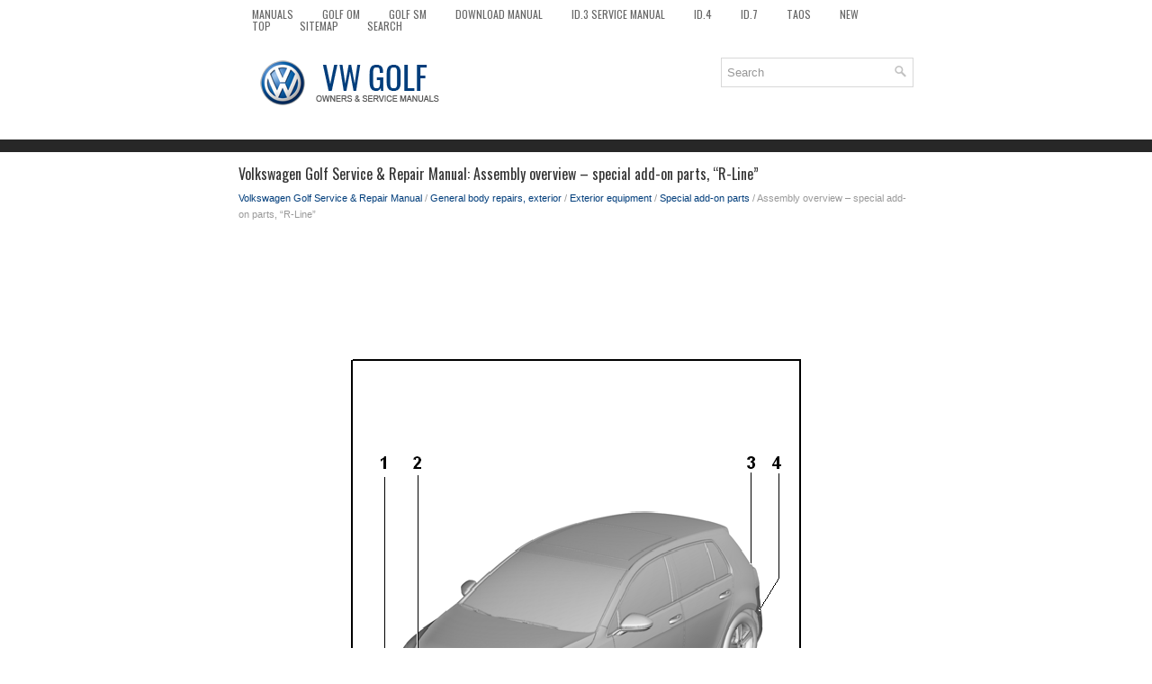

--- FILE ---
content_type: text/html
request_url: https://www.vwgolf.org/assembly_overview_v_special_add_on_parts_v_r_linev_-736.html
body_size: 3196
content:
<!DOCTYPE html>
<html xmlns="http://www.w3.org/1999/xhtml" lang="en-US">

<head profile="http://gmpg.org/xfn/11">
<meta name="viewport" content="width=device-width, initial-scale=1.0">
<meta http-equiv="Content-Type" content="text/html; charset=utf-8">
<title>Volkswagen Golf Service & Repair Manual - Assembly overview – special add-on parts, “R-Line” - Special add-on parts</title>
<link rel="stylesheet" href="style.css" type="text/css" media="screen, projection">
<link rel="shortcut icon" href="favicon.ico" type="image/x-icon">
<link href="media-queries.css" rel="stylesheet" type="text/css">
<!-- html5.js for IE less than 9 --><!--[if lt IE 9]>
<script src="http://html5shim.googlecode.com/svn/trunk/html5.js"></script>
<![endif]-->
<!-- css3-mediaqueries.js for IE less than 9 --><!--[if lt IE 9]>
<script src="http://css3-mediaqueries-js.googlecode.com/svn/trunk/css3-mediaqueries.js"></script>
<![endif]-->
</head>

<body>

<div class="golcar_allvis">
	<div class="golcar_fimen">
		<ul>
			<li><a href="/">Manuals</a></li>
			<li><a href="/volkswagen_golf_owners_manual-1.html" alt="Volkswagen Golf Owners Manual" title="Volkswagen Golf Owners Manual">Golf OM</a></li>
			<li><a href="/volkswagen_golf_service_repair_manual-512.html" alt="Volkswagen Golf Service Manual" title="Volkswagen Golf Service Manual">Golf SM</a></li>
			<li><a href="https://www.carmanualdb.com/volkswagen-13/golf-138/">Download Manual</a></li>
			<li><a href="https://www.vw-id3.com/volkswagen_id_3_e11_e12_2020_2024_service_manual-327.html">ID.3 Service Manual</a></li>
			<li><a href="https://www.vwid4.autos/volkswagen_id_4_e21_2021_service_manual-353.html">ID.4</a></li>
			<li><a href="https://www.vwid7.org/volkswagen_id_7_2024_owners_manual-1.html">ID.7</a></li>
			<li><a href="https://www.vwtaos.net/volkswagen_taos_type_cl_2022_owner_s_manual-1.html">Taos</a></li>
			<li><a href="/new.html">New</a></li>
			<li><a href="/top.html">Top</a></li>
			<li><a href="/sitemap.html">Sitemap</a></li>
			<li><a href="/search.php">Search</a></li>
		</ul>
	</div>
	<div class="golcar_toploas">
		<a href="/">
		<img src="images/logo.png" alt="VW Golf manuals" title="VW Golf Car Manuals"></a>

		<div id="search" title="Type and hit enter">
		<form method="get" id="searchform" action="/search.php">
		<input value="Search" name="q" id="s" onblur="if (this.value == '')  {this.value = 'Search';}" onfocus="if (this.value == 'Search') {this.value = '';}" type="text">
		<input type="hidden" name="cx" value="33b4bb9fe3aa006d4" />
    	<input type="hidden" name="cof" value="FORID:11" />
    	<input type="hidden" name="ie" value="UTF-8" />
    	<input src="/images/search.png" style="border:0pt none; vertical-align: top; float:right" type="image">
		</form>
		</div>
	</div>
	<!-- #header -->
	<div class="golcar_texmain">
	<h1>Volkswagen Golf Service & Repair Manual: Assembly overview – special add-on parts, “R-Line”</h1>
			<div class="golcar_sectitle">
				<div style="font-size:11px; text-decoration:none; margin-top:5px;"><a href="volkswagen_golf_service_repair_manual-512.html">Volkswagen Golf Service & Repair Manual</a> / <a href="general_body_repairs_exterior-513.html">General body repairs, exterior</a> / <a href="exterior_equipment-674.html">Exterior equipment</a> / <a href="special_add_on_parts-735.html">Special add-on parts</a> /  Assembly overview – special add-on parts, “R-Line”</div></div>
			<p><script async src="//pagead2.googlesyndication.com/pagead/js/adsbygoogle.js"></script>
<!-- vwgolf.org top adaptive -->
<ins class="adsbygoogle"
     style="display:block; height: 120px;"
     data-ad-client="ca-pub-8114057553037766"
     data-ad-slot="2044727932"></ins>
<script>
(adsbygoogle = window.adsbygoogle || []).push({});
</script></p>
			<p><p align="center">
<img class="explo-bild abstand-standard" src="images/books/512/N66-11057.png" alt="Assembly overview – special add-on parts, “R-Line”">
</p>
<table class="cc abstand-standard erlaeutrg-explo">
	<tbody><tr>
		<td class="einzug-nummer">1&nbsp;-&nbsp;</td>
		<td>Front bumper cover</td>
	</tr>
</tbody></table>
<ul>
	<li>“R Line” 
	&#8594;&nbsp;Chapter</li>
</ul>
<table class="cc abstand-standard erlaeutrg-explo">
	<tbody><tr>
		<td class="einzug-nummer">2&nbsp;-&nbsp;</td>
		<td>Emblems on radiator grille</td>
	</tr>
</tbody></table>
<ul>
	<li>“R Line” 
	&#8594;&nbsp;Chapter</li>
</ul>
<table class="cc abstand-standard erlaeutrg-explo">
	<tbody><tr>
		<td class="einzug-nummer">3&nbsp;-&nbsp;</td>
		<td>Rear lettering</td>
	</tr>
</tbody></table>
<ul>
	<li>“R Line” 
	&#8594;&nbsp;Chapter</li>
</ul>
<table class="cc abstand-standard erlaeutrg-explo">
	<tbody><tr>
		<td class="einzug-nummer">4&nbsp;-&nbsp;</td>
		<td>Rear bumper cover</td>
	</tr>
</tbody></table>
<ul>
	<li>“R Line” 
	&#8594;&nbsp;Chapter</li>
</ul>
<table class="cc abstand-standard erlaeutrg-explo">
	<tbody><tr>
		<td class="einzug-nummer">5&nbsp;-&nbsp;</td>
		<td>Side member extension</td>
	</tr>
</tbody></table>
<ul>
	<li>“R Line” 
	&#8594;&nbsp;Chapter</li>
</ul>
<table class="cc abstand-standard erlaeutrg-explo">
	<tbody><tr>
		<td class="einzug-nummer">6&nbsp;-&nbsp;</td>
		<td>Lettering on wing</td>
	</tr>
</tbody></table>
<ul>
	<li>“R Line” 
	&#8594;&nbsp;Chapter</li>
</ul><ul></ul></table></ul><div style="clear:both"></div><div align="center"><script async src="https://pagead2.googlesyndication.com/pagead/js/adsbygoogle.js"></script>
<!-- vwgolf.org bot adaptive -->
<ins class="adsbygoogle"
     style="display:block"
     data-ad-client="ca-pub-8114057553037766"
     data-ad-slot="4998194330"
     data-ad-format="auto"
     data-full-width-responsive="true"></ins>
<script>
     (adsbygoogle = window.adsbygoogle || []).push({});
</script></div>
<div style="width: calc(50% - 4px); margin:2px; float:left">
<h5 style="margin:5px 0"><a href="special_add_on_parts-735.html" style="text-decoration:none"><img src="images/previous.png" alt="" border="0" style="float:left; margin-right:3px;"><span>Special add-on parts</span></a></h5>
    ...
   </p></div>
<div style="width: calc(50% - 4px); margin:2px; float:left">
<h5 style="margin:5px 0"><a href="assembly_overview_v_special_add_on_parts_v_rv_-737.html" style="text-decoration:none"><img src="images/next.png" alt="" border="0" style="float:right; margin-left:3px;"><span>Assembly overview – special add-on parts, “R”</span></a></h5>
   



	
		1&nbsp;-&nbsp;
		Front bumper cover
	


	“R” 
	&#8594;&nbsp;Chapter


	
		2&nbsp;-&nbsp;
		Emblems on radiator grille
	


	“R” 
	&#8594;&nbsp;Chapter


	
		3&n ...
   </p></div>
<div style="clear:both"></div><div style="margin-top:0px;">
   <h5 style="margin:5px 0">Other materials:</h5><p><a href="checklist-369.html"><span>Checklist</span></a><br>
   
	Carry out the steps in the specified order  :
	To ensure that the engine oil reading 
	is correct, park the vehicle on a level surface with the engine at operating 
	temperature. 
	
	Switch off the engine and wait a few 
	minutes for the engine oil to flow back into the sump. 
	
	Open t ...
   </p><p><a href="information_on_steering-256.html"><span>Information on steering</span></a><br>
   First read and observe the introductory information 
and safety warnings The steering should be locked every time you leave the 
vehicle to make it more difficult for the vehicle to be stolen. 
Electronic steering column lock 
Vehicles with Keyless Access: the steering column will be locked if ...
   </p><p><a href="adjusting_clutch_engagement-1555.html"><span>Adjusting clutch engagement</span></a><br>
   
	
		
		
			
				The position of the engagement bearings “K&nbsp;1” and “K&nbsp;2” must 
				only be adjusted after the following work:
			
		
		
			
				
				Clutch has been renewed.
			
		
		
			
				
				Engaging levers were renewed.
			
		
		
			
				
				Small ba ...
   </p></div>
<script>
// <!--
document.write('<iframe src="counter.php?id=736" width=0 height=0 marginwidth=0 marginheight=0 scrolling=no frameborder=0></iframe>');
// -->

</script>
</p>
	</div>
	<!-- #main -->
	<div class="golcar_aftertext">
		<div align="center">
			© 2016-2026 Copyright www.vwgolf.org<br /><!--LiveInternet counter--><script type="text/javascript"><!--
document.write("<a href='//www.liveinternet.ru/click' "+
"target=_blank><img src='//counter.yadro.ru/hit?t23.5;r"+
escape(document.referrer)+((typeof(screen)=="undefined")?"":
";s"+screen.width+"*"+screen.height+"*"+(screen.colorDepth?
screen.colorDepth:screen.pixelDepth))+";u"+escape(document.URL)+
";"+Math.random()+
"' alt=''"+
"border='0' width='88' height='15'><\/a>")
//--></script><!--/LiveInternet-->
<!--LiveInternet counter--><img id="licnt5525" width="0" height="0" style="border:0"
title=""
src="[data-uri]"
alt=""/><script>(function(d,s){d.getElementById("licnt5525").src=
"https://counter.yadro.ru/hit;encarall?t20.1;r"+escape(d.referrer)+
((typeof(s)=="undefined")?"":";s"+s.width+"*"+s.height+"*"+
(s.colorDepth?s.colorDepth:s.pixelDepth))+";u"+escape(d.URL)+
";h"+escape(d.title.substring(0,150))+";"+Math.random()})
(document,screen)</script><!--/LiveInternet--></div>
	</div>
</div>

</body>

</html>


--- FILE ---
content_type: text/html; charset=utf-8
request_url: https://www.google.com/recaptcha/api2/aframe
body_size: 268
content:
<!DOCTYPE HTML><html><head><meta http-equiv="content-type" content="text/html; charset=UTF-8"></head><body><script nonce="wY6vrqNKItR7SF9EWpQmlw">/** Anti-fraud and anti-abuse applications only. See google.com/recaptcha */ try{var clients={'sodar':'https://pagead2.googlesyndication.com/pagead/sodar?'};window.addEventListener("message",function(a){try{if(a.source===window.parent){var b=JSON.parse(a.data);var c=clients[b['id']];if(c){var d=document.createElement('img');d.src=c+b['params']+'&rc='+(localStorage.getItem("rc::a")?sessionStorage.getItem("rc::b"):"");window.document.body.appendChild(d);sessionStorage.setItem("rc::e",parseInt(sessionStorage.getItem("rc::e")||0)+1);localStorage.setItem("rc::h",'1768906431597');}}}catch(b){}});window.parent.postMessage("_grecaptcha_ready", "*");}catch(b){}</script></body></html>

--- FILE ---
content_type: text/css
request_url: https://www.vwgolf.org/media-queries.css
body_size: 504
content:
@media screen and (max-width: 768px) {
.golcar_allvis {
    width: auto;
}
.golcar_toploas {
    height: auto;
    padding: 0 0 10px 0;
}
.golcar_toploas img {	display: block;
	margin: 0 auto;
}
.golcar_texmain {	overflow:hidden;
	padding: 4px;
}
.golcar_texmain li {
    margin: 7px 0px;
}
#search {
    padding: 4px;
    width: auto;
    float: none;
    margin: 5px;
}
.golcar_fimen ul li a {
    font-size: 12px;
    padding: 11px 7px;
    line-height:28px;
}
.golcar_fimen {	overflow: hidden;
}
}